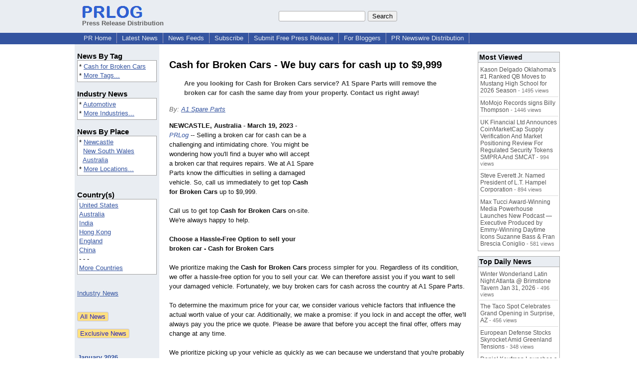

--- FILE ---
content_type: text/html; charset=UTF-8
request_url: https://www.prlog.org/12955968-cash-for-broken-cars-we-buy-cars-for-cash-up-to-9999.html
body_size: 11856
content:
<!DOCTYPE HTML>
<html>
<head>
<meta http-equiv="Content-Type" content="text/html; charset=UTF-8" />
<meta charset="UTF-8">
<title>Cash for Broken Cars - We buy cars for cash up to $9,999 -- A1 Spare Parts | PRLog</title>
<meta name="description" content="Cash for Broken Cars - We buy cars for cash up to $9,999. Are you looking for Cash for Broken Cars service? A1 Spare Parts will remove the broken car for cash the same day from your property. Contact us right away! - PR12955968" />
<meta name="keywords" content="Cash for Broken Cars" />
<link rel="canonical" href="https://www.prlog.org/12955968-cash-for-broken-cars-we-buy-cars-for-cash-up-to-9999.html" />
<meta name="author" content="A1 Spare parts" />
<link rel="shortcut icon" href="https://dj5dehgem20mk.cloudfront.net/img/favicon.ico" />
<meta name="viewport" content="width=device-width, initial-scale=1, minimum-scale=0.5, maximum-scale=2, user-scalable=1" />
<meta name="referrer" content="always" />
<meta property="og:url" content="https://www.prlog.org/12955968-cash-for-broken-cars-we-buy-cars-for-cash-up-to-9999.html" />
<meta property="og:title" content="Cash for Broken Cars - We buy cars for cash up to $9,999" />
<meta property="og:site_name" content="PRLog" />
<meta property="og:image" content="https://dj5dehgem20mk.cloudfront.net/img/logo-2.png" />
<script>
if(top!=self && window.innerWidth && window.innerHeight){var w=window.innerWidth;var h=window.innerHeight;if(w<300 || h<300 || w+h<700){alert("Error - Unable to fit document. Please alert website administrator.\n\nFrame size requirements -\nWidth > 300px\nHeight > 300px\nWidth + Height > 700px");}}</script>
<style>
html{box-sizing:border-box}
*,*:before,*:after{box-sizing:inherit}
body,div,table,tr,td,th,ul,ol,li,p,a,textarea,input,select{font-family:arial,sans-serif;font-size:13px}
h1,h2,h3,h4{font-family:verdana,arial,tahoma}
h1{font-size:20px;margin:0 0 20px 0}
h2{font-size:17px}
h3{font-size:14px}
h4{font-size:13px}
body{margin:0;padding:0;color:#000000;text-align:center}
img{border:0}
.content{line-height:1.5}
.dt{color:#606060}
.px11{font-size:11px}
.px12{font-size:12px}
.px14{font-size:14px}
.hits{font-size:10px;white-space:nowrap}
.clrd{color:#3454a0}
.clrl{color:#e9edf2}
.bclrd{background:#3454a0}
.bclrl{background:#e9edf2}
.frm{border:1px #3454a0 solid;background:#e9edf2}
.hdn{display:none}
.err{font-weight:bold;color:#a00000;background:#ffe0e0;padding:10px;border:1px solid #a00000}
.cmt{font-size:11px;color:#606060}
a:link{color:#3454a0}
a:visited{color:#6080f0}
a:hover{color:#ff0000}
a:active{color:#3454a0}
td{margin:0;padding:0}
#hdro{background:#e9edf2}
#hdri{width:980px;margin-right:auto;margin-left:auto;text-align:left}
#hdr{height:40px;width:100%}
#hdr td{white-space:nowrap}
.logo{padding:10px 0 10px 13px}
div.logo a{text-decoration:none;color:#606060;font-weight:bold}
#page{width:980px;margin-right:auto;padding-bottom:20px;margin-left:auto;text-align:left;background:#ffffff}
#cd{width:100%;border-collapse:collapse}
.ll,.cc,.rr{vertical-align:top}
.mnuo{background:#3454a0}
.mnui{width:980px;margin-right:auto;margin-left:auto;text-align:left}
.breadcrumb{margin:0 0 15px 0}
.breadcrumb div{display:inline}
div.sm144{text-align:center}
div.sm144 span{padding:0 2px;margin:5px;display:inline-block;border:1px solid #c0c0ff}
input,select,textarea{color:#000;background:#fff;border:1px solid #aaa;border-radius:3px;padding:2px}
select{padding:1px 2px}
button,input[type=button],input[type=submit]{color:#000;background:#f0f0f0;border:1px solid #aaa;border-radius:3px;padding:2px 8px;margin:1px 5px;cursor:pointer}
button:hover,input[type=button]:hover,input[type=submit]:hover{background:#ddd}
button:active,input[type=button]:active,input[type=submit]:active{background:#ddd;padding:2px 7px 2px 9px}
button[disabled]{background:#888}
input[disabled]{background:#eee}
.ttbx{width:100%;border-collapse:collapse;margin:0 0 10px 0}
.ttbx th{background:#e9edf2;font-size:14px;font-weight:bold;text-align:left}
.ttbx td,.ttbx th{border:1px solid #aaa;padding:2px}
.ttbx div{border-top:1px solid #ddd;padding:5px 2px;color:#777;font-size:11px}
.ttbx div:first-child{border:none}
.ttbx a{text-decoration:none;color:#555;font-size:12px}
.ttbx a:hover{color:#f00}
.lbtn{background:#e9edf2;color:#3454a0;text-decoration:underline;border:0;padding:0;cursor:pointer;cursor:pointer}.lbtn:hover{color:#ff0000}
td.ll{width:170px;background:#e9edf2}div.ll{margin:15px 5px}td.cc{width:640px}div.cc{margin:15px 20px}td.rr{width:170px}div.rr{margin:15px 5px 0 0}.lmlbl{font-weight:bold;margin-top:15px;font-size:15px}.lmbox{height:180px;overflow:auto;border:1px solid #a0a0a0;padding:3px;background:#ffffff;line-height:1.4}.lmbox i{font-size:11px;font-style:normal}a.c{font-weight:bold;padding:2px;font-size:14px}.fil{width:100%;text-align:center;font-size:14px;font-weight:bold;margin-bottom:10px}a.lmrem{text-decoration:none;color:#000}.lmhd{font-size:18px;font-weight:bold}.lmsel{width:100%}
.cal td,.cal th{padding:2px 0}
.mcal{width:100%;border-collapse:collapse}
.mcal td,.wday,.wend{padding:2px 0;width:20px;height:16px;text-align:center;background:#ffffff;border:1px solid #aaaaaa}
.wday{color:#00b000}
.wend{color:#f00000}
.mcal .today{background:#ffc0c0}
.ga{margin:10px 0 10px 0}
.prbtm{margin-left:8px;padding-left:8px}
.prbtm li{margin-bottom:6px}
#asm{font-size:13px;color:#444;line-height:1.5;margin-left:5%;margin-right:5%}
#abd,#abd a{font-size:13px;line-height:1.5}
#abd{color:#111}
.TL0 a{text-decoration:none;display:inline-block}
.TL0 a:hover{text-decoration:underline}
.TL0 span{margin:0 5px 0 0}
small.photolink{display:block;font-size:11px;line-height:1}
#abd .photolink a{color:#444;font-size:11px}
#abd .photolink a:hover{color:#f00}
.tinfo{margin-bottom:10px}
.tinfo th{padding-right:5px;text-align:left;font-weight:normal;vertical-align:top}
.tinfo td{vertical-align:top;padding:2px;line-height:1.5}
.fr{float:right;margin:0;padding:0;clear:right}
.fl{float:left;margin:0;padding:0;clear:left}
.im2{position:relative;z-index:99;background:url(https://dj5dehgem20mk.cloudfront.net/img/loading.gif) no-repeat}
.imx{padding-bottom:5px}
.imx a{padding:2px 4px;text-decoration:none;color:#404040;border:1px solid #808080}
.imxs{background:#e0e0e0}
.imt{padding-top:5px;font-weight:bold}
#imgi img,.imgi img:hover{left:0px;-webkit-transition:left 1s,width 1s,height 1s;-moz-transition:left 1s,width 1s,height 1s;-ms-transition:left 1s,width 1s,height 1s;transition:left 1s,width 1s,height 1s}
#prbtns div{display:inline-block;vertical-align:middle;margin-bottom:10px}
.prsmb a{margin:0 5px 0 0;width:24px;height:24px;display:inline-block}
.mrgn{margin-bottom:16px}
.prb .ttbx{width:45%;border-collapse:collapse;margin:0 20px 20px 0;display:inline-block;vertical-align:top}
.prb .ttbx th{background:<?php echo CLRL ?>;font-size:15px;font-weight:bold;text-align:left}
.prb .ttbx td,.prb .ttbx th{border:none;padding:2px}
.prb .ttbx div{color:#606060;padding:8px 0;border-bottom:1px solid #c0c0c0;font-size:90%;color:#008000}
.prb a{text-decoration:none;color:#000}
.prb a:hover{color:#f00}
.bgfb{background:url([data-uri])}.bgtwtr{background:url([data-uri])}.bgli{background:url([data-uri])}.bgpin{background:url([data-uri])}.bgst{background:url([data-uri])}.bgeml{background:url([data-uri])}
a.obtn,input.obtn{background:#ffe080;color:#2020c0;border:1px solid #c0c0e0;border-radius:3px;text-decoration:none;margin:0;font-family:arial,sans-serif,verdana,tahoma;padding:1px 5px;font-size:13px;cursor:pointer}
a.obtn:hover,input.obtn:hover{border:1px solid #8080c0}
#smx{padding-top:10px}
#smi{padding-top:2px}
#smx div{display:inline-block;padding-right:5px}
.smf,.sml{padding-top:3px}
.smt{padding-top:2px}
.smg{padding-top:5px}
a.obtn,input.obtn{margin-right:5px}
form.obtn{display:inline;margin:0;padding:0}
table.obtn td{padding-right:3px}
ol.tm1{height:20px;list-style:none;margin:0;padding:0;clear:left;padding-left:13px;width:100%}
ol.tm1 li{background:#e9edf2;float:left;margin:0 1px;padding:0 0 0 10px;border:1px solid #3454a0;border-bottom:none}
ol.tm1 a{background:#e9edf2;color:#3454a0;display:block;float:left;line-height:20px;padding-right:10px;text-decoration:none}
ol.tm1 a:hover{text-decoration:underline}
ol.tm1 li.sel{background:#3454a0}
ol.tm1 li.sel a{background:#3454a0;color:#e9edf2;font-weight:bold}
ol.tm1 li.sel a:hover{text-decoration:none}
ul.tm2{height:1.8em;list-style:none;margin:0;padding:0;clear:left;background:#3454a0;width:100%}
ul.tm2 li{float:left;margin:0 0;padding:2px 2px;border-right:solid #a0a0c0 1px}
ul.tm2 a,ul.tm2 a:visited,ul.tm2 a:hover{color:#e9edf2;display:block;float:left;padding:1px 8px;text-decoration:none}
ul.tm2 a:hover{text-decoration:underline}
ul.tm2 li.sel a{font-weight:bold;text-decoration:none;color:#fff}

</style>
<script>
_d=document;
_w=window;
_e=encodeURIComponent;
function _(a){return(typeof a==="string")?_d.querySelector(a):a}
function _i(j){return _("#"+j)}
function _t(h){return _d.getElementsByTagName(h)}
function xlg(g,b){
var r=new XMLHttpRequest();
r.open('POST','/xlg/'+g,!0);
r.setRequestHeader('Content-type','application/x-www-form-urlencoded');
r.send(b);
}
var _jserr=0;
_w.onerror=function(f,e,a,c,d){
if(e&&_jserr<2&&e.indexOf('prlog')>0&&f.indexOf('ResizeObserver')<0){
_jserr++;
xlg('jserr','P=0&F='+e+':'+a+':'+c+'&M='+f+'&S='+((d&&d.stack)?d.stack:''));
}}
function addref(a,d){
if(a.href.indexOf(d)<0)
a.href+=d;
}
(function(){
var l=_w.location,
h=l.hash,
a=h.split('s=');
if(h.length<2)
return;
l.hash=a[0].substr(1);
if(a.length>1)
xlg('hash','s='+a[1]);
})();
function wo(a,b,c){
var w=_w.open(a,b,c);
if(w)w.focus();
}
function bkmk(){
wo('https://www.prlog.org/share.html#u='+_e(_w.location.href)+'&t='+_e(_d.title));
return !1;
}
function clks(a){
xlg('clksd','u='+_e(a.href));
}
function clkb(a){
xlg('clkbd','u='+_e(a.href));
}
function shownews(e,p,a){
_w.location=p+e.value+a;
}
var smloaded;
function smload(d,c,a,b){
if(smloaded)return;
smloaded=1;
var h='',i=0;
for(;i<b.length;i++){
switch(b[i]){
case 'f':
h+='<td class="smf"><div><iframe src="https://www.facebook.com/plugins/like.php?href='+c+
'&amp;send=false&amp;layout=button_count&amp;width=48&amp;show_faces=false&amp;action=like&amp;colorscheme=light&amp;font&amp;height=21"'+
' scrolling="no" frameborder="0" allowTransparency="true"'+
' style="border:none;overflow:hidden;width:'+(a?87:48)+'px;height:21px"></iframe></div>';
break;
case 't':
h+='<td class="smt"><div><a href="https://twitter.com/share" class="twitter-share-button"'+
' data-url="'+c+'" data-count="'+(a?'horizontal':'none')+'">Tweet</a></div>';
break;
case 'l':
h+='<td class="sml"><div style="height:21px;width:'+(a?128:63)+'px">'+
'<'+'script type="in/share" data-url="'+c+'"'+(a?' data-counter="right"':'')+'><'+'/script></div>';
break;
case 's':
h+='<td class="sms"><div class="st_sharethis_button" displayText="ShareThis"></div>';
break;
}}
function f(g){
var e=_d.createElement('script');
e.async=!0;
e.src='https://'+g;
_t('head')[0].appendChild(e);
}
if(d=_i(d))
d.innerHTML='<table cellpadding=0 cellspacing=0 style="display:inline-block"><tr>'+h+'</tr></table>',
f('ws.sharethis.com/button/buttons.js'),
f('platform.twitter.com/widgets.js'),
f('platform.linkedin.com/in.js');
}
function imx(n){
var f;
for(var i=0;i<5;i++){
f=_('#imx'+i);
if(f)f.className=(i==n)?'imxs':'';
f=_('#im'+i);
if(f)f.style.display=(i==n)?'':'none';
f=_('#img'+i);
if(i==n&&f&&f.src.indexOf('/img/')>=0)f.src=f.getAttribute('data-src');
}}
function nobg(f){
f.style.background='#ffffff';
}
function clkp(a){
xlg('clkpd','u='+_e(a.href));
}
function abuse(id){
wo('/report-abuse.html?id='+id,'','toolbar=no,location=no,directories=no,status=no,menubar=no,scrollbars=yes,resizable=no,height=650,width=800');
return !1;
}
function _sl(i){_w.location=i;return !1}
function h2s(u){
_sl(u.replace(/#/g,'/'));
}

</script>
</head>
<body><div id="hdro"><div id="hdri"><table id="hdr"><tr>
<td><div class="logo"><a href="/"><img src="https://dj5dehgem20mk.cloudfront.net/img/logo-2.png" width="121" height="24" alt="PRLog Press Release Logo"><br>Press Release Distribution</a></div></td>
<td><div class="srch">
<form action="/search.html" id="gcse" style="margin:0;padding:0;display:inline"><input type="text" name="q" size="20" /><input type="submit" value="Search" /></form>&nbsp;</div></td>
</tr></table>
</div></div><div class="mnuo"><div class="mnui"><ul class="tm2"><li><a href="/" style="border:0;margin-left:8px"  onclick="addref(this,'#s=dwhhm')">PR Home</a></li>

<li><a href="/news/"  onclick="addref(this,'#s=dwhln')">Latest News</a></li>

<li><a href="/free-rss-feeds.html"  onclick="addref(this,'#s=dwhfd')">News Feeds</a></li>

<li><a href="/alerts/subscribe.html"  onclick="addref(this,'#s=dwhal')">Subscribe</a></li>

<li><a href="/submit-free-press-release.html"  onclick="addref(this,'#s=dwhfp')">Submit Free Press Release</a></li>

<li><a href="/journalist.html"  onclick="addref(this,'#s=dwhjn')">For Bloggers</a></li>

<li><a href="/pub/prnewswire/"  onclick="addref(this,'#s=dwhpnh')">PR Newswire Distribution</a></li>

</ul></div></div><div id="page"><table id="cd"><tr><td class="ll"></td><td class="cc"></td><td class="rr"></td></tr><tr><td class="ll"><div class="ll"><div class="lmlbl">News By Tag</div><div class="lmbox" style="height:auto">* <a  onclick="addref(this,'#s=dpmnt')" href="https://www.prlog.org/news/tag/cash-for-broken-cars/">Cash for Broken Cars</a><br>* <a  onclick="addref(this,'#s=dpmnt')" href="/news/tag.html">More Tags...</a></div><div class="lmlbl">Industry News</div><div class="lmbox" style="height:auto">* <a  onclick="addref(this,'#s=dpmni')" href="https://www.prlog.org/news/ind/automotive/">Automotive</a><br>* <a  onclick="addref(this,'#s=dpmni')" href="/news/industry.html">More Industries...</a></div><div class="lmlbl">News By Place</div><div class="lmbox" style="height:auto">* <a  onclick="addref(this,'#s=dpmnlf')" href="https://www.prlog.org/news/au,new-south-wales,newcastle/">Newcastle</a><br>&nbsp; <a  onclick="addref(this,'#s=dpmnlf')" href="https://www.prlog.org/news/au,new-south-wales/">New South Wales</a><br>&nbsp; <a  onclick="addref(this,'#s=dpmnlf')" href="https://www.prlog.org/news/au/">Australia</a><br>* <a  onclick="addref(this,'#s=dpmnlf')" href="/news/location.html">More Locations...</a></div><br><div class="lmlbl">Country(s)</div><div class="lmbox" style="overflow:visible;height:auto" title="Click on an option to filter or browse by that option"><a href="/news/us/"  onclick="addref(this,'#s=dplnlf')">United States</a><br><a href="/news/au/"  onclick="addref(this,'#s=dplnlf')">Australia</a><br><a href="/news/in/"  onclick="addref(this,'#s=dplnlf')">India</a><br><a href="/news/hk/"  onclick="addref(this,'#s=dplnlf')">Hong Kong</a><br><a href="/news/uk/"  onclick="addref(this,'#s=dplnlf')">England</a><br><a href="/news/cn/"  onclick="addref(this,'#s=dplnlf')">China</a><br>- - -<br><a href="/news/location.html"  onclick="addref(this,'#s=dpllof')">More Countries</a></div><br><br><a href="/news/industry.html">Industry News</a><br><br><br><form method="post" action="/news"><input type="hidden" name="exclusive" value="0"><input type="submit" value="All News" class="obtn"></form><br><form method="post" action="/news"><input type="hidden" name="exclusive" value="1"><input type="submit" value="Exclusive News" class="obtn"></form><br><br><table class="mcal">
<tr class="lbl"><th colspan=7><a href="javascript:h2s('#news#2026#202601#')">January 2026</a></th></tr>
<tr><th class="wday">We</th><th class="wday">Tu</th><th class="wday">Mo</th><th class="wend">Su</th><th class="wend">Sa</th><th class="wday">Fr</th><th class="wday">Th</th></tr>
<tr><td class="today"><a href="/news/2026/20260121/">21</a></td><td><a href="/news/2026/20260120/">20</a></td><td><a href="/news/2026/20260119/">19</a></td><td><a href="/news/2026/20260118/">18</a></td><td><a href="/news/2026/20260117/">17</a></td><td><a href="/news/2026/20260116/">16</a></td><td><a href="/news/2026/20260115/">15</a></td></tr>
</table>
</div></td><td class="cc"><div class="cc"><br><h1 id="ahd" class="mrgn" style="margin-top:0">Cash for Broken Cars - We buy cars for cash up to $9,999</h1>
<div id="asm" class="mrgn"><b>Are you looking for Cash for Broken Cars service? A1 Spare Parts will remove the broken car for cash the same day from your property. Contact us right away!</b></div>
<div class="mrgn" style="color:#666"><i>By: <a href="https://pressroom.prlog.org/a1spareparts/" rel="author"  onclick="addref(this,'#s=dpbbp')">A1 Spare Parts</a></i></div><div id="abd" class="content mrgn" style="min-height:300px"><div class="fr" style="margin:1px;width:1px;height:1.3em;border:1px solid #ffffff">&nbsp;</div><div class="fr" style="margin:3px 0 3px 10px"><script async src="//pagead2.googlesyndication.com/pagead/js/adsbygoogle.js"></script>
<!-- NewsArticles_ATF_Center_300x250 -->
<ins class="adsbygoogle"
     style="display:inline-block;width:300px;height:250px"
     data-ad-client="ca-pub-8349233976388614"
     data-ad-slot="9881989374"></ins>
<script>
(adsbygoogle = window.adsbygoogle || []).push({});
</script></div><b>NEWCASTLE, Australia</b> - <b>March 19, 2023</b> - <i><a href="https://www.prlog.org" style="text-decoration:none" onclick="clkp(this)">PRLog</a></i> -- Selling a broken car for cash can be a challenging and intimidating chore. You might be wondering how you'll find a buyer who will accept a broken car that requires repairs. We at A1 Spare Parts know the difficulties in selling a damaged vehicle. So, call us immediately to get top <b>Cash for Broken Cars</b> up to $9,999.<br><br>Call us to get top <b>Cash for Broken Cars</b> on-site. We're always happy to help.<br><br><b>Choose a Hassle-Free Option to sell your broken car - Cash for Broken Cars</b><br><br>We prioritize making the <b>Cash for Broken Cars</b> process simpler for you. Regardless of its condition, we offer a hassle-free option for you to sell your car. We can therefore assist you if you want to sell your damaged vehicle. Fortunately, we buy broken cars for cash across the country at A1 Spare Parts.<br><br>To determine the maximum price for your car, we consider various vehicle factors that influence the actual worth value of your car. Additionally, we make a promise: if you lock in and accept the offer, we'll always pay you the price we quote. Please be aware that before you accept the final offer, offers may change at any time.<br><br>We prioritize picking up your vehicle as quickly as we can because we understand that you're probably eager to sell your damaged vehicle. Now when you're prepared, let's begin. In just a few seconds, we can provide you with a price if you only give us a little bit about your car.<br><br>We pride ourselves in being able to offer the easiest and most straightforward option to sell your damaged car. After accepting the offer, all that remains is to arrange for a pickup. In most circumstances, we provide pickup times within 24 hours. So, don't wander here and there, instead, call us to get <b>Cash for Broken Cars</b>.<br><br><a href="https://a1spareparts.com.au/service/cash-for-broken-cars/" target="_blank" rel="nofollow" onclick="clkp(this)">https://a1spareparts.com.au/<wbr/>service/cash-<wbr/>for-broken-cars/<wbr/></a><br><br><div><b>Contact</b><br>A1 Spare Parts Contact no: 0249622227<br><a href="https://www.prlog.org/email-contact.html#12955968">***@a1spareparts.com.au</a></div><div><div style="border-bottom:1px dotted #666;position:relative"><span style="background:white;position:relative;top:8px;padding:0 5px;margin-left:30px;color:#444">End</span></div></div>
</div>
<div id="ainfo" class="mrgn"><div id="prbtns"><div class="prsmb"><a href="https://www.facebook.com/sharer/sharer.php?u=https://www.prlog.org/12955968-cash-for-broken-cars-we-buy-cars-for-cash-up-to-9999.html" target="_blank" rel="nofollow" onclick="clks(this)" title="Share on Facebook" class="bgfb"></a><a href="https://twitter.com/intent/tweet?url=https://www.prlog.org/12955968-cash-for-broken-cars-we-buy-cars-for-cash-up-to-9999.html&text=Cash%20for%20Broken%20Cars%20-%20We%20buy%20cars%20for%20cash%20up%20to%20%249%2C999" target="_blank" rel="nofollow" onclick="clks(this)" title="Share on Twitter" class="bgtwtr"></a><a href="https://www.linkedin.com/shareArticle?mini=true&url=https://www.prlog.org/12955968-cash-for-broken-cars-we-buy-cars-for-cash-up-to-9999.html&title=Cash%20for%20Broken%20Cars%20-%20We%20buy%20cars%20for%20cash%20up%20to%20%249%2C999" target="_blank" rel="nofollow" onclick="clks(this)" title="Share on LinkedIn" class="bgli"></a><a href="https://pinterest.com/pin/create/link/?url=https://www.prlog.org/12955968-cash-for-broken-cars-we-buy-cars-for-cash-up-to-9999.html&description=Cash%20for%20Broken%20Cars%20-%20We%20buy%20cars%20for%20cash%20up%20to%20%249%2C999" target="_blank" rel="nofollow" onclick="clks(this)" title="Share on Pinterest" class="bgpin"></a><a href="http://wd.sharethis.com/share5x/partner_page.html?url=https://www.prlog.org/12955968-cash-for-broken-cars-we-buy-cars-for-cash-up-to-9999.html&title=Cash%20for%20Broken%20Cars%20-%20We%20buy%20cars%20for%20cash%20up%20to%20%249%2C999" target="_blank" rel="nofollow" onclick="clks(this)" title="Share on StumbleUpon, Digg, etc" class="bgst"></a><a href="mailto:?subject=Cash%20for%20Broken%20Cars%20-%20We%20buy%20cars%20for%20cash%20up%20to%20%249%2C999&body=Here%27s%20something%20I%20thought%20you%20might%20like%20to%20take%20a%20look%20at:%20https://www.prlog.org/12955968-cash-for-broken-cars-we-buy-cars-for-cash-up-to-9999.html" target="_blank" rel="nofollow" onclick="clks(this)" title="Email to a Friend" class="bgeml"></a></div>
<div><form action="/embed.html" method="post" target="_blank" class="obtn"><input class="obtn" type="submit" value="Embed" title="Embed this press release in your website!"><input type="hidden" name="u" value="/12955968-cash-for-broken-cars-we-buy-cars-for-cash-up-to-9999.html?embed"></form>
<form action="/12955968-cash-for-broken-cars-we-buy-cars-for-cash-up-to-9999.pdf" method="post" target="_blank" class="obtn"><input class="obtn" type="submit" value="PDF / Print" title="See or print the PDF version!"><input type="hidden" name="id" value="12955968"></form>
<a href="https://news.google.com/publications/CAAqBwgKMJDjnwswne23Aw" target="_blank" class="obtn">Google News</a>
</div></div>
<table class="tinfo"><tr><th>Source</th><td>:</td><td><a href="https://pressroom.prlog.org/a1spareparts/" rel="author"  onclick="addref(this,'#s=dpbbp')">A1 Spare Parts</a> &raquo; <a href="https://www.prlog.org/social/follow.html#id=a1spareparts" class="obtn" target="_blank" rel="nofollow">Follow</a></td></tr>
<tr><th>Email</th><td>:</td><td class="TL0"><a href="/email-contact.html#12955968" target="_blank" rel="nofollow" title="Click to send email to PR contact! Partial email address shown for spam protection.">***@a1spareparts.com.au</a></td></tr>
<tr><th>Tags</th><td>:</td><td class="TL0"><a rel="nofollow"  onclick="addref(this,'#s=dpbnt')" href="https://www.prlog.org/news/tag/cash-for-broken-cars/">Cash for Broken Cars</a></td></tr>
<tr><th>Industry</th><td>:</td><td class="TL0"><a  onclick="addref(this,'#s=dpbni')" href="https://www.prlog.org/news/ind/automotive/">Automotive</a></td></tr>
<tr><th>Location</th><td>:</td><td class="TL0"><a  onclick="addref(this,'#s=dpbnl')" href="https://www.prlog.org/news/au,new-south-wales,newcastle/">Newcastle</a> - <a  onclick="addref(this,'#s=dpbnl')" href="https://www.prlog.org/news/au,new-south-wales/">New South Wales</a> - <a  onclick="addref(this,'#s=dpbnl')" href="https://www.prlog.org/news/au/">Australia</a></td></tr>
<tr><th>Subject</th><td>:</td><td class="TL0"><a href="/news/sbj/services/" target="_blank"  onclick="addref(this,'#s=dpbns')">Services</a></td></tr>
</table>
<div class="mrgn" style="color:#606060">Account Phone Number <img src="https://dj5dehgem20mk.cloudfront.net/img/tk1.png" alt="Verified" title="Verified"> &nbsp; &nbsp; <a href="/static/disclaimer.html" target="_blank">Disclaimer</a> &nbsp; &nbsp; <a href="/report-abuse.html?id=12955968" rel="nofollow" target="_blank" onclick="return abuse('12955968')">Report Abuse</a></div></div>
<div class="prb"><table class="ttbx"><tr><th><i>A1 Spare parts</i> PRs</th></tr><tr><td>
<div><a href="/13015340-say-goodbye-to-your-old-car-with-a1-spare-parts-old-car-removal-service.html"  onclick="addref(this,'#s=dpbbzf')">Say Goodbye to Your Old Car with A1 Spare Parts Old Car Removal Service</a></div>
<div><a href="/13013420-cash-for-cars-turn-your-junk-car-into-cash-with-a1-spare-parts.html"  onclick="addref(this,'#s=dpbbzf')">Cash for Cars: Turn Your Junk Car into Cash with A1 Spare Parts</a></div>
<div><a href="/13012021-selling-your-used-car-for-top-cash-with-a1-spare-parts-sydney.html"  onclick="addref(this,'#s=dpbbzf')">Selling Your Used Car For Top Cash with A1 Spare Parts Sydney</a></div>
<div><a href="/13010314-cash-for-cars-turn-your-old-car-into-instant-money-with-a1-spare-parts.html"  onclick="addref(this,'#s=dpbbzf')">Cash for Cars: Turn Your Old Car into Instant Money with A1 Spare Parts!</a></div>
<div><a href="/13008965-get-top-fast-cash-for-cars-with-a1-spare-parts-your-ultimate-guide.html"  onclick="addref(this,'#s=dpbbzf')">Get Top Fast Cash for Cars with A1 Spare Parts: Your Ultimate Guide</a></div>
</td></tr></table>
<table class="ttbx"><tr><th>Trending News</th></tr><tr><td>
<div><a href="/13123018-bass-energy-exploration-releases-updated-resource-on-monthly-passive-income-from-oil-and-gas-wells.html"  onclick="addref(this,'#s=dpbmtb')">Bass Energy &amp; Exploration Releases Updated Resource on Monthly Passive Income From Oil and Gas Wells</a></div>
<div><a href="/13123000-kickstarter-and-creator-camp-partner-to-support-new-era-of-creator-led-independent-film.html"  onclick="addref(this,'#s=dpbmtb')">Kickstarter And Creator Camp Partner To Support A New Era Of Creator-led Independent Film</a></div>
<div><a href="/13121674-kliemann-brothers-announces-2025-furnace-giveaway-winners.html"  onclick="addref(this,'#s=dpbmtb')">Kliemann Brothers Announces 2025 Furnace Giveaway Winners</a></div>
<div><a href="/13122980-the-pet-professional-guild-launches-new-member-support-system-with-certified-emotional-cpr-ecpr-team.html"  onclick="addref(this,'#s=dpbmtb')">The Pet Professional Guild Launches New Member Support System with Certified Emotional CPR (eCPR) Team</a></div>
<div><a href="/13122981-top-66-people-centric-leaders-of-2025-prove-taking-care-of-people-is-taking-care-of-business.html"  onclick="addref(this,'#s=dpbmtb')">Top 66 People-Centric Leaders of 2025 Prove Taking Care of People Is Taking Care of Business</a></div>
</td></tr></table>
<table class="ttbx"><tr><th>Most Viewed</th></tr><tr><td>
<div><a href="/13121919-kason-delgado-oklahomas-1-ranked-qb-moves-to-mustang-high-school-for-2026-season.html"  onclick="addref(this,'#s=dpbmwb')">Kason Delgado Oklahoma's #1 Ranked QB Moves to Mustang High School for 2026 Season</a> - 1495 views</div>
<div><a href="/13122301-momojo-records-signs-billy-thompson.html"  onclick="addref(this,'#s=dpbmwb')">MoMojo Records signs Billy Thompson</a> - 1446 views</div>
<div><a href="/13122131-uk-financial-ltd-announces-coinmarketcap-supply-verification-and-market-positioning-review-for-regulated-security-tokens-smpra-and-smcat.html"  onclick="addref(this,'#s=dpbmwb')">UK Financial Ltd Announces CoinMarketCap Supply Verification And Market Positioning Review For Regulated Security Tokens SMPRA And SMCAT</a> - 994 views</div>
<div><a href="/13122472-steve-everett-jr-named-president-of-lt-hampel-corporation.html"  onclick="addref(this,'#s=dpbmwb')">Steve Everett Jr. Named President of L.T. Hampel Corporation</a> - 894 views</div>
<div><a href="/13122451-max-tucci-award-winning-media-powerhouse-launches-new-podcast-executive-produced-by-emmy-winning-daytime-icons-suzanne-bass-fran-brescia-coniglio.html"  onclick="addref(this,'#s=dpbmwb')">Max Tucci Award-Winning Media Powerhouse Launches New Podcast —Executive Produced by Emmy-Winning Daytime Icons Suzanne Bass &amp; Fran Brescia Coniglio</a> - 581 views</div>
</td></tr></table>
<table class="ttbx"><tr><th>Top Daily News</th></tr><tr><td>
<div><a href="/13122792-winter-wonderland-latin-night-atlanta-brimstone-tavern-jan-31-2026.html"  onclick="addref(this,'#s=dpbmdb')">Winter Wonderland Latin Night Atlanta @ Brimstone Tavern Jan 31, 2026</a> - 496 views</div>
<div><a href="/13122771-the-taco-spot-celebrates-grand-opening-in-surprise-az.html"  onclick="addref(this,'#s=dpbmdb')">The Taco Spot Celebrates Grand Opening in Surprise, AZ</a> - 456 views</div>
<div><a href="/13122705-european-defense-stocks-skyrocket-amid-greenland-tensions.html"  onclick="addref(this,'#s=dpbmdb')">European Defense Stocks Skyrocket Amid Greenland Tensions</a> - 348 views</div>
<div><a href="/13122923-daniel-kaufman-launches-vertically-integrated-real-estate-and-investment-platform.html"  onclick="addref(this,'#s=dpbmdb')">Daniel Kaufman Launches a Vertically Integrated Real Estate and Investment Platform</a> - 310 views</div>
<div><a href="/13122961-vitality-call-unveils-breakthrough-voice-biomarker-technology-detecting-early-parkinsons.html"  onclick="addref(this,'#s=dpbmdb')">Vitality Call Unveils Breakthrough Voice Biomarker Technology, Detecting Early Parkinson's</a> - 232 views</div>
</td></tr></table>
</div><br><script>if(window.location.hash=="#contact")window.location="/email-contact.html#12955968";</script><script>setTimeout(function(){var s=document.createElement("script");s.setAttribute("src","ne.js" + "?q=v1.1293gc.5in5bi5.962e");document.getElementsByTagName("head")[0].appendChild(s);},1000);</script><script>
google_analytics_domain_name=".prlog.org";
(function(i,s,o,g,r,a,m){i['GoogleAnalyticsObject']=r;i[r]=i[r]||function(){
(i[r].q=i[r].q||[]).push(arguments)},i[r].l=1*new Date();a=s.createElement(o),
m=s.getElementsByTagName(o)[0];a.async=1;a.src=g;m.parentNode.insertBefore(a,m)
})(window,document,'script','//www.google-analytics.com/analytics.js','ga');
ga('create', 'UA-3895063-1', 'auto');
ga('send', 'pageview');
</script>
</div></td><td class="rr"><div class="rr"><table class="ttbx"><tr><th>Most Viewed</th></tr><tr><td>
<div><a href="/13121919-kason-delgado-oklahomas-1-ranked-qb-moves-to-mustang-high-school-for-2026-season.html"  onclick="addref(this,'#s=dprmwb')">Kason Delgado Oklahoma's #1 Ranked QB Moves to Mustang High School for 2026 Season</a> - 1495 views</div>
<div><a href="/13122301-momojo-records-signs-billy-thompson.html"  onclick="addref(this,'#s=dprmwb')">MoMojo Records signs Billy Thompson</a> - 1446 views</div>
<div><a href="/13122131-uk-financial-ltd-announces-coinmarketcap-supply-verification-and-market-positioning-review-for-regulated-security-tokens-smpra-and-smcat.html"  onclick="addref(this,'#s=dprmwb')">UK Financial Ltd Announces CoinMarketCap Supply Verification And Market Positioning Review For Regulated Security Tokens SMPRA And SMCAT</a> - 994 views</div>
<div><a href="/13122472-steve-everett-jr-named-president-of-lt-hampel-corporation.html"  onclick="addref(this,'#s=dprmwb')">Steve Everett Jr. Named President of L.T. Hampel Corporation</a> - 894 views</div>
<div><a href="/13122451-max-tucci-award-winning-media-powerhouse-launches-new-podcast-executive-produced-by-emmy-winning-daytime-icons-suzanne-bass-fran-brescia-coniglio.html"  onclick="addref(this,'#s=dprmwb')">Max Tucci Award-Winning Media Powerhouse Launches New Podcast —Executive Produced by Emmy-Winning Daytime Icons Suzanne Bass &amp; Fran Brescia Coniglio</a> - 581 views</div>
</td></tr></table>
<table class="ttbx"><tr><th>Top Daily News</th></tr><tr><td>
<div><a href="/13122792-winter-wonderland-latin-night-atlanta-brimstone-tavern-jan-31-2026.html"  onclick="addref(this,'#s=dprmdb')">Winter Wonderland Latin Night Atlanta @ Brimstone Tavern Jan 31, 2026</a> - 496 views</div>
<div><a href="/13122771-the-taco-spot-celebrates-grand-opening-in-surprise-az.html"  onclick="addref(this,'#s=dprmdb')">The Taco Spot Celebrates Grand Opening in Surprise, AZ</a> - 456 views</div>
<div><a href="/13122705-european-defense-stocks-skyrocket-amid-greenland-tensions.html"  onclick="addref(this,'#s=dprmdb')">European Defense Stocks Skyrocket Amid Greenland Tensions</a> - 348 views</div>
<div><a href="/13122923-daniel-kaufman-launches-vertically-integrated-real-estate-and-investment-platform.html"  onclick="addref(this,'#s=dprmdb')">Daniel Kaufman Launches a Vertically Integrated Real Estate and Investment Platform</a> - 310 views</div>
<div><a href="/13122961-vitality-call-unveils-breakthrough-voice-biomarker-technology-detecting-early-parkinsons.html"  onclick="addref(this,'#s=dprmdb')">Vitality Call Unveils Breakthrough Voice Biomarker Technology, Detecting Early Parkinson's</a> - 232 views</div>
</td></tr></table>
<p><a href="javascript:h2s('#news#2023#20230319#')">Mar 19, 2023 News</a></p></div></td></tr></table><div id="adbot" style="text-align:center"><script async src="//pagead2.googlesyndication.com/pagead/js/adsbygoogle.js"></script>
<!-- NewsArticles_BTF_Footer_728x90_A -->
<ins class="adsbygoogle"
     style="display:inline-block;width:728px;height:90px"
     data-ad-client="ca-pub-8349233976388614"
     data-ad-slot="7412016046"></ins>
<script>
(adsbygoogle = window.adsbygoogle || []).push({});
</script></div>
<br><br>

</div>
<div class="mnuo"><div class="mnui"><ul class="tm2"><li><a href="/sitemap.html" style="border:0;margin-left:8px">SiteMap</a></li>

<li><a href="https://www.prlog.org/static/privacy.html" target="_blank">Privacy Policy</a></li>

<li><a href="https://www.prlog.org/static/tos.html" target="_blank">Terms of Service</a></li>

<li><a href="/static/copyright.html" target="_blank">Copyright Notice</a></li>

<li><a href="/static/about.html" target="_blank">About</a></li>

<li><a href="/static/advertise.html" target="_blank">Advertise</a></li>

</ul></div></div><div style="text-align:center" onmousedown="smload('smx2','https://www.prlog.org',1,'sftgl');return false;"><div style="margin-top:10px"><b>Like PRLog</b>?</div><div style="margin-top:6px" id="smx2"><div class="sm144"><span>9K</span><span>2K</span><span>1K</span></div><a href="/share.html" target="_blank" title="Share this page!"><img src="https://dj5dehgem20mk.cloudfront.net/img/sm84.png" width="84" height="24" alt="Click to Share"></a></div><br><br></div></body>
</html>


--- FILE ---
content_type: text/html; charset=utf-8
request_url: https://www.google.com/recaptcha/api2/aframe
body_size: 249
content:
<!DOCTYPE HTML><html><head><meta http-equiv="content-type" content="text/html; charset=UTF-8"></head><body><script nonce="6mKYnzQoTUtGLlCEeyYI_Q">/** Anti-fraud and anti-abuse applications only. See google.com/recaptcha */ try{var clients={'sodar':'https://pagead2.googlesyndication.com/pagead/sodar?'};window.addEventListener("message",function(a){try{if(a.source===window.parent){var b=JSON.parse(a.data);var c=clients[b['id']];if(c){var d=document.createElement('img');d.src=c+b['params']+'&rc='+(localStorage.getItem("rc::a")?sessionStorage.getItem("rc::b"):"");window.document.body.appendChild(d);sessionStorage.setItem("rc::e",parseInt(sessionStorage.getItem("rc::e")||0)+1);localStorage.setItem("rc::h",'1769049887788');}}}catch(b){}});window.parent.postMessage("_grecaptcha_ready", "*");}catch(b){}</script></body></html>